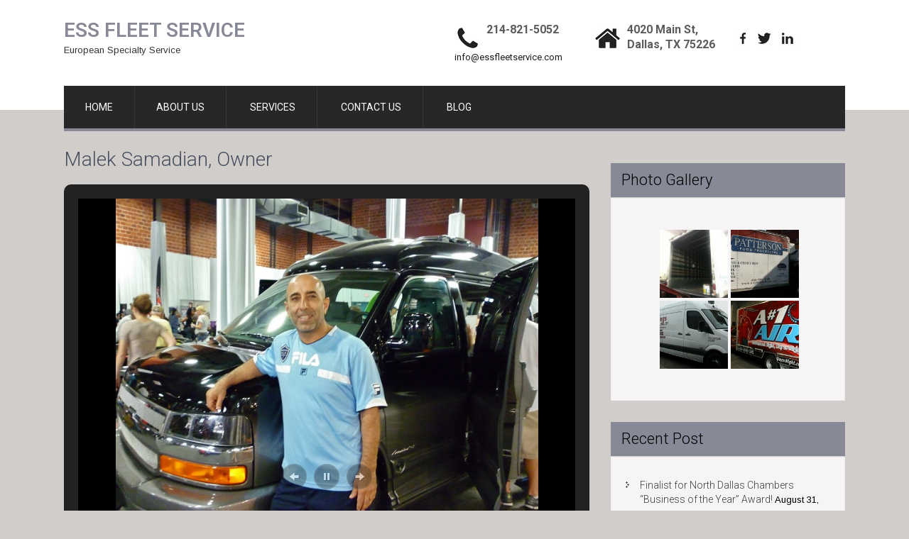

--- FILE ---
content_type: text/html; charset=UTF-8
request_url: https://essfleetservice.com/about-us/malek-samadian-owner
body_size: 14573
content:
<!DOCTYPE html>
<html lang="en-US">
<head>
<meta charset="UTF-8">
<meta name="viewport" content="width=device-width, initial-scale=1">
<link rel="profile" href="https://gmpg.org/xfn/11">
<link rel="pingback" href="https://essfleetservice.com/xmlrpc.php">
<title>Malek Samadian, Owner - ESS FLEET SERVICE</title>

<!-- This site is optimized with the Yoast SEO plugin v12.7.1 - https://yoast.com/wordpress/plugins/seo/ -->
<meta name="description" content="Malek Samadian has spent over 25 years in the automotive business. The path that lead him to ESS Auto Fleet has afforded him vast experience in the fields"/>
<meta name="robots" content="max-snippet:-1, max-image-preview:large, max-video-preview:-1"/>
<link rel="canonical" href="https://essfleetservice.com/about-us/malek-samadian-owner" />
<meta property="og:locale" content="en_US" />
<meta property="og:type" content="article" />
<meta property="og:title" content="Malek Samadian, Owner - ESS FLEET SERVICE" />
<meta property="og:description" content="Malek Samadian has spent over 25 years in the automotive business. The path that lead him to ESS Auto Fleet has afforded him vast experience in the fields" />
<meta property="og:url" content="https://essfleetservice.com/about-us/malek-samadian-owner" />
<meta property="og:site_name" content="ESS FLEET SERVICE" />
<meta property="article:publisher" content="https://www.facebook.com/EssFleetService" />
<meta name="twitter:card" content="summary" />
<meta name="twitter:description" content="Malek Samadian has spent over 25 years in the automotive business. The path that lead him to ESS Auto Fleet has afforded him vast experience in the fields" />
<meta name="twitter:title" content="Malek Samadian, Owner - ESS FLEET SERVICE" />
<script type='application/ld+json' class='yoast-schema-graph yoast-schema-graph--main'>{"@context":"https://schema.org","@graph":[{"@type":"Organization","@id":"https://essfleetservice.com/#organization","name":"ESS FLEET SERVICE","url":"https://essfleetservice.com/","sameAs":["https://www.facebook.com/EssFleetService","https://www.linkedin.com/company/ess-fleet-service"],"logo":{"@type":"ImageObject","@id":"https://essfleetservice.com/#logo","url":"https://essfleetservice.com/wp-content/uploads/2015/04/essheader-png-e1430402261125.png","width":100,"height":81,"caption":"ESS FLEET SERVICE"},"image":{"@id":"https://essfleetservice.com/#logo"}},{"@type":"WebSite","@id":"https://essfleetservice.com/#website","url":"https://essfleetservice.com/","name":"ESS FLEET SERVICE","description":"European Specialty Service","publisher":{"@id":"https://essfleetservice.com/#organization"},"potentialAction":{"@type":"SearchAction","target":"https://essfleetservice.com/?s={search_term_string}","query-input":"required name=search_term_string"}},{"@type":"WebPage","@id":"https://essfleetservice.com/about-us/malek-samadian-owner#webpage","url":"https://essfleetservice.com/about-us/malek-samadian-owner","inLanguage":"en-US","name":"Malek Samadian, Owner - ESS FLEET SERVICE","isPartOf":{"@id":"https://essfleetservice.com/#website"},"datePublished":"2015-04-30T15:52:23+00:00","dateModified":"2018-04-27T08:18:08+00:00","description":"Malek Samadian has spent over 25 years in the automotive business. The path that lead him to ESS Auto Fleet has afforded him vast experience in the fields"}]}</script>
<!-- / Yoast SEO plugin. -->

<link rel='dns-prefetch' href='//s0.wp.com' />
<link rel='dns-prefetch' href='//secure.gravatar.com' />
<link rel='dns-prefetch' href='//fonts.googleapis.com' />
<link rel='dns-prefetch' href='//s.w.org' />
<link rel="alternate" type="application/rss+xml" title="ESS FLEET SERVICE &raquo; Feed" href="https://essfleetservice.com/feed" />
<link rel="alternate" type="application/rss+xml" title="ESS FLEET SERVICE &raquo; Comments Feed" href="https://essfleetservice.com/comments/feed" />
<link rel="alternate" type="application/rss+xml" title="ESS FLEET SERVICE &raquo; Malek Samadian, Owner Comments Feed" href="https://essfleetservice.com/about-us/malek-samadian-owner/feed" />
<!-- This site uses the Google Analytics by MonsterInsights plugin v7.10.1 - Using Analytics tracking - https://www.monsterinsights.com/ -->
<script type="text/javascript" data-cfasync="false">
	var mi_version         = '7.10.1';
	var mi_track_user      = true;
	var mi_no_track_reason = '';
	
	var disableStr = 'ga-disable-UA-121381774-1';

	/* Function to detect opted out users */
	function __gaTrackerIsOptedOut() {
		return document.cookie.indexOf(disableStr + '=true') > -1;
	}

	/* Disable tracking if the opt-out cookie exists. */
	if ( __gaTrackerIsOptedOut() ) {
		window[disableStr] = true;
	}

	/* Opt-out function */
	function __gaTrackerOptout() {
	  document.cookie = disableStr + '=true; expires=Thu, 31 Dec 2099 23:59:59 UTC; path=/';
	  window[disableStr] = true;
	}
	
	if ( mi_track_user ) {
		(function(i,s,o,g,r,a,m){i['GoogleAnalyticsObject']=r;i[r]=i[r]||function(){
			(i[r].q=i[r].q||[]).push(arguments)},i[r].l=1*new Date();a=s.createElement(o),
			m=s.getElementsByTagName(o)[0];a.async=1;a.src=g;m.parentNode.insertBefore(a,m)
		})(window,document,'script','//www.google-analytics.com/analytics.js','__gaTracker');

		__gaTracker('create', 'UA-121381774-1', 'auto');
		__gaTracker('set', 'forceSSL', true);
		__gaTracker('require', 'displayfeatures');
		__gaTracker('send','pageview');
	} else {
		console.log( "" );
		(function() {
			/* https://developers.google.com/analytics/devguides/collection/analyticsjs/ */
			var noopfn = function() {
				return null;
			};
			var noopnullfn = function() {
				return null;
			};
			var Tracker = function() {
				return null;
			};
			var p = Tracker.prototype;
			p.get = noopfn;
			p.set = noopfn;
			p.send = noopfn;
			var __gaTracker = function() {
				var len = arguments.length;
				if ( len === 0 ) {
					return;
				}
				var f = arguments[len-1];
				if ( typeof f !== 'object' || f === null || typeof f.hitCallback !== 'function' ) {
					console.log( 'Not running function __gaTracker(' + arguments[0] + " ....) because you are not being tracked. " + mi_no_track_reason );
					return;
				}
				try {
					f.hitCallback();
				} catch (ex) {

				}
			};
			__gaTracker.create = function() {
				return new Tracker();
			};
			__gaTracker.getByName = noopnullfn;
			__gaTracker.getAll = function() {
				return [];
			};
			__gaTracker.remove = noopfn;
			window['__gaTracker'] = __gaTracker;
					})();
		}
</script>
<!-- / Google Analytics by MonsterInsights -->
		<script type="text/javascript">
			window._wpemojiSettings = {"baseUrl":"https:\/\/s.w.org\/images\/core\/emoji\/13.0.1\/72x72\/","ext":".png","svgUrl":"https:\/\/s.w.org\/images\/core\/emoji\/13.0.1\/svg\/","svgExt":".svg","source":{"concatemoji":"https:\/\/essfleetservice.com\/wp-includes\/js\/wp-emoji-release.min.js?ver=4ffd03aa042e1e7333f3772d5fb6bf2a"}};
			!function(e,a,t){var n,r,o,i=a.createElement("canvas"),p=i.getContext&&i.getContext("2d");function s(e,t){var a=String.fromCharCode;p.clearRect(0,0,i.width,i.height),p.fillText(a.apply(this,e),0,0);e=i.toDataURL();return p.clearRect(0,0,i.width,i.height),p.fillText(a.apply(this,t),0,0),e===i.toDataURL()}function c(e){var t=a.createElement("script");t.src=e,t.defer=t.type="text/javascript",a.getElementsByTagName("head")[0].appendChild(t)}for(o=Array("flag","emoji"),t.supports={everything:!0,everythingExceptFlag:!0},r=0;r<o.length;r++)t.supports[o[r]]=function(e){if(!p||!p.fillText)return!1;switch(p.textBaseline="top",p.font="600 32px Arial",e){case"flag":return s([127987,65039,8205,9895,65039],[127987,65039,8203,9895,65039])?!1:!s([55356,56826,55356,56819],[55356,56826,8203,55356,56819])&&!s([55356,57332,56128,56423,56128,56418,56128,56421,56128,56430,56128,56423,56128,56447],[55356,57332,8203,56128,56423,8203,56128,56418,8203,56128,56421,8203,56128,56430,8203,56128,56423,8203,56128,56447]);case"emoji":return!s([55357,56424,8205,55356,57212],[55357,56424,8203,55356,57212])}return!1}(o[r]),t.supports.everything=t.supports.everything&&t.supports[o[r]],"flag"!==o[r]&&(t.supports.everythingExceptFlag=t.supports.everythingExceptFlag&&t.supports[o[r]]);t.supports.everythingExceptFlag=t.supports.everythingExceptFlag&&!t.supports.flag,t.DOMReady=!1,t.readyCallback=function(){t.DOMReady=!0},t.supports.everything||(n=function(){t.readyCallback()},a.addEventListener?(a.addEventListener("DOMContentLoaded",n,!1),e.addEventListener("load",n,!1)):(e.attachEvent("onload",n),a.attachEvent("onreadystatechange",function(){"complete"===a.readyState&&t.readyCallback()})),(n=t.source||{}).concatemoji?c(n.concatemoji):n.wpemoji&&n.twemoji&&(c(n.twemoji),c(n.wpemoji)))}(window,document,window._wpemojiSettings);
		</script>
		<style type="text/css">
img.wp-smiley,
img.emoji {
	display: inline !important;
	border: none !important;
	box-shadow: none !important;
	height: 1em !important;
	width: 1em !important;
	margin: 0 .07em !important;
	vertical-align: -0.1em !important;
	background: none !important;
	padding: 0 !important;
}
</style>
	<link rel='stylesheet' id='wp-block-library-css'  href='https://essfleetservice.com/wp-includes/css/dist/block-library/style.min.css?ver=4ffd03aa042e1e7333f3772d5fb6bf2a' type='text/css' media='all' />
<link rel='stylesheet' id='bwg_fonts-css'  href='https://essfleetservice.com/wp-content/plugins/photo-gallery/css/bwg-fonts/fonts.css?ver=0.0.1' type='text/css' media='all' />
<link rel='stylesheet' id='sumoselect-css'  href='https://essfleetservice.com/wp-content/plugins/photo-gallery/css/sumoselect.min.css?ver=3.0.3' type='text/css' media='all' />
<link rel='stylesheet' id='mCustomScrollbar-css'  href='https://essfleetservice.com/wp-content/plugins/photo-gallery/css/jquery.mCustomScrollbar.min.css?ver=1.5.40' type='text/css' media='all' />
<link rel='stylesheet' id='bwg_frontend-css'  href='https://essfleetservice.com/wp-content/plugins/photo-gallery/css/styles.min.css?ver=1.5.40' type='text/css' media='all' />
<link rel='stylesheet' id='skt-construction-font-css'  href='//fonts.googleapis.com/css?family=Roboto%3A300%2C400%2C600%2C700%2C800%2C900%7CArimo%3A400%2C700&#038;ver=4ffd03aa042e1e7333f3772d5fb6bf2a' type='text/css' media='all' />
<link rel='stylesheet' id='skt-construction-basic-style-css'  href='https://essfleetservice.com/wp-content/themes/skt-construction-lite/style.css?ver=4ffd03aa042e1e7333f3772d5fb6bf2a' type='text/css' media='all' />
<link rel='stylesheet' id='skt-construction-editor-style-css'  href='https://essfleetservice.com/wp-content/themes/skt-construction-lite/editor-style.css?ver=4ffd03aa042e1e7333f3772d5fb6bf2a' type='text/css' media='all' />
<link rel='stylesheet' id='skt-construction-nivoslider-style-css'  href='https://essfleetservice.com/wp-content/themes/skt-construction-lite/css/nivo-slider.css?ver=4ffd03aa042e1e7333f3772d5fb6bf2a' type='text/css' media='all' />
<link rel='stylesheet' id='skt-construction-main-style-css'  href='https://essfleetservice.com/wp-content/themes/skt-construction-lite/css/responsive.css?ver=4ffd03aa042e1e7333f3772d5fb6bf2a' type='text/css' media='all' />
<link rel='stylesheet' id='skt-construction-base-style-css'  href='https://essfleetservice.com/wp-content/themes/skt-construction-lite/css/style_base.css?ver=4ffd03aa042e1e7333f3772d5fb6bf2a' type='text/css' media='all' />
<link rel='stylesheet' id='skt-construction-animation-style-css'  href='https://essfleetservice.com/wp-content/themes/skt-construction-lite/css/animation.css?ver=4ffd03aa042e1e7333f3772d5fb6bf2a' type='text/css' media='all' />
<!-- Inline jetpack_facebook_likebox -->
<style id='jetpack_facebook_likebox-inline-css' type='text/css'>
.widget_facebook_likebox {
	overflow: hidden;
}

</style>
<link rel='stylesheet' id='social-logos-css'  href='https://essfleetservice.com/wp-content/plugins/jetpack/_inc/social-logos/social-logos.min.css?ver=1' type='text/css' media='all' />
<link rel='stylesheet' id='jetpack_css-css'  href='https://essfleetservice.com/wp-content/plugins/jetpack/css/jetpack.css?ver=8.0.3' type='text/css' media='all' />
<script type='text/javascript' id='monsterinsights-frontend-script-js-extra'>
/* <![CDATA[ */
var monsterinsights_frontend = {"js_events_tracking":"true","download_extensions":"doc,pdf,ppt,zip,xls,docx,pptx,xlsx","inbound_paths":"[]","home_url":"https:\/\/essfleetservice.com","hash_tracking":"false"};
/* ]]> */
</script>
<script type='text/javascript' src='https://essfleetservice.com/wp-content/plugins/google-analytics-for-wordpress/assets/js/frontend.min.js?ver=7.10.1' id='monsterinsights-frontend-script-js'></script>
<script type='text/javascript' src='https://essfleetservice.com/wp-includes/js/jquery/jquery.min.js?ver=3.5.1' id='jquery-core-js'></script>
<script type='text/javascript' src='https://essfleetservice.com/wp-includes/js/jquery/jquery-migrate.min.js?ver=3.3.2' id='jquery-migrate-js'></script>
<script type='text/javascript' src='https://essfleetservice.com/wp-content/plugins/photo-gallery/js/jquery.sumoselect.min.js?ver=3.0.3' id='sumoselect-js'></script>
<script type='text/javascript' src='https://essfleetservice.com/wp-content/plugins/photo-gallery/js/jquery.mobile.min.js?ver=1.3.2' id='jquery-mobile-js'></script>
<script type='text/javascript' src='https://essfleetservice.com/wp-content/plugins/photo-gallery/js/jquery.mCustomScrollbar.concat.min.js?ver=1.5.40' id='mCustomScrollbar-js'></script>
<script type='text/javascript' src='https://essfleetservice.com/wp-content/plugins/photo-gallery/js/jquery.fullscreen-0.4.1.min.js?ver=0.4.1' id='jquery-fullscreen-js'></script>
<script type='text/javascript' id='bwg_frontend-js-extra'>
/* <![CDATA[ */
var bwg_objectsL10n = {"bwg_field_required":"field is required.","bwg_mail_validation":"This is not a valid email address.","bwg_search_result":"There are no images matching your search.","bwg_select_tag":"Select Tag","bwg_order_by":"Order By","bwg_search":"Search","bwg_show_ecommerce":"Show Ecommerce","bwg_hide_ecommerce":"Hide Ecommerce","bwg_show_comments":"Show Comments","bwg_hide_comments":"Hide Comments","bwg_restore":"Restore","bwg_maximize":"Maximize","bwg_fullscreen":"Fullscreen","bwg_exit_fullscreen":"Exit Fullscreen","bwg_search_tag":"SEARCH...","bwg_tag_no_match":"No tags found","bwg_all_tags_selected":"All tags selected","bwg_tags_selected":"tags selected","play":"Play","pause":"Pause","is_pro":"","bwg_play":"Play","bwg_pause":"Pause","bwg_hide_info":"Hide info","bwg_show_info":"Show info","bwg_hide_rating":"Hide rating","bwg_show_rating":"Show rating","ok":"Ok","cancel":"Cancel","select_all":"Select all","lazy_load":"0","lazy_loader":"https:\/\/essfleetservice.com\/wp-content\/plugins\/photo-gallery\/images\/ajax_loader.png","front_ajax":"0"};
/* ]]> */
</script>
<script type='text/javascript' src='https://essfleetservice.com/wp-content/plugins/photo-gallery/js/scripts.min.js?ver=1.5.40' id='bwg_frontend-js'></script>
<script type='text/javascript' src='https://essfleetservice.com/wp-content/themes/skt-construction-lite/js/jquery.nivo.slider.js?ver=4ffd03aa042e1e7333f3772d5fb6bf2a' id='skt-construction-nivo-script-js'></script>
<script type='text/javascript' src='https://essfleetservice.com/wp-content/themes/skt-construction-lite/js/custom.js?ver=4ffd03aa042e1e7333f3772d5fb6bf2a' id='skt-construction-custom_js-js'></script>
<link rel="https://api.w.org/" href="https://essfleetservice.com/wp-json/" /><link rel="alternate" type="application/json" href="https://essfleetservice.com/wp-json/wp/v2/pages/12" /><link rel="EditURI" type="application/rsd+xml" title="RSD" href="https://essfleetservice.com/xmlrpc.php?rsd" />
<link rel="wlwmanifest" type="application/wlwmanifest+xml" href="https://essfleetservice.com/wp-includes/wlwmanifest.xml" /> 

<link rel='shortlink' href='https://wp.me/P67Hsu-c' />
<link rel="alternate" type="application/json+oembed" href="https://essfleetservice.com/wp-json/oembed/1.0/embed?url=https%3A%2F%2Fessfleetservice.com%2Fabout-us%2Fmalek-samadian-owner" />
<link rel="alternate" type="text/xml+oembed" href="https://essfleetservice.com/wp-json/oembed/1.0/embed?url=https%3A%2F%2Fessfleetservice.com%2Fabout-us%2Fmalek-samadian-owner&#038;format=xml" />

<!-- Call Now Button 0.4.0 by Jerry Rietveld (callnowbutton.com) -->
<style>#callnowbutton {display:none;} @media screen and (max-width:650px){#callnowbutton {display:block; position:fixed; text-decoration:none; z-index:2147483647;width:65px; height:65px; border-radius:50%; box-shadow: 0 3px 6px rgba(0, 0, 0, 0.3);transform: scale(1);bottom:15px; right:20px;background:url([data-uri]) center/45px 45px no-repeat #009900;}}#callnowbutton span{display:none;}</style>

<link rel='dns-prefetch' href='//v0.wordpress.com'/>
<style type='text/css'>img#wpstats{display:none}</style>        	<style type="text/css"> 
					
					a, .blog_lists h2 a:hover,
					#sidebar ul li a:hover,
					.recent-post h6:hover,									
					.services-wrap .one_half h4 span,
					.copyright-txt span,					
					a.more-button span,
					.cols-4 span,
					.header .header-inner .logo h1,
					.services-wrap .listpages a:hover,
					.services-wrap .listpages h4:hover
					{ color:#878996;}
					 
					.social-icons a:hover, 
					.pagination ul li .current, 
					.pagination ul li a:hover, 
					#commentform input#submit:hover,
					.ReadMore,
					.ReadMore:hover,
					.nivo-controlNav a.active,
					h3.widget-title,
					.header .header-inner .nav ul li a:hover, 
					.header .header-inner .nav ul li.current_page_item a,
					.MoreLink:hover,
					.wpcf7 input[type="submit"]
					{ background-color:#878996;}
					
					.ReadMore, 
					.MoreLink,
					.header .header-inner .nav, #wrapfirst h1
					{ border-color:#878996;}
					
			</style>  
		<style type="text/css">
		
	</style>
	<style type="text/css" id="custom-background-css">
body.custom-background { background-color: #d1cdca; }
</style>
	<link rel="icon" href="https://essfleetservice.com/wp-content/uploads/2018/03/cropped-WPLOGO-32x32.jpg" sizes="32x32" />
<link rel="icon" href="https://essfleetservice.com/wp-content/uploads/2018/03/cropped-WPLOGO-192x192.jpg" sizes="192x192" />
<link rel="apple-touch-icon" href="https://essfleetservice.com/wp-content/uploads/2018/03/cropped-WPLOGO-180x180.jpg" />
<meta name="msapplication-TileImage" content="https://essfleetservice.com/wp-content/uploads/2018/03/cropped-WPLOGO-270x270.jpg" />

</head>

<body data-rsssl=1 class="page-template-default page page-id-12 page-child parent-pageid-9 custom-background" id="innerPage">
<div class="header">  
        <div class="header-inner">
                <div class="logo">
                		                        <a href="https://essfleetservice.com/">
                                <h1>ESS FLEET SERVICE</h1>
                                <span class="tagline">European Specialty Service</span>                          
                        </a>
                 </div><!-- logo -->
                 <div class="headerright">                 
                                      
                    <div class="column-1">
                     <img src="https://essfleetservice.com/wp-content/themes/skt-construction-lite/images/icon-phone.jpg" alt="" />
                     
                    <span class="headerphone">214-821-5052</span><br>
                                                            <span class="headreemail"><a href="mailto:info@essfleetservice.com">info@essfleetservice.com</a></span>
                                        <div class="clear"></div>
                    </div>
                    
                    <div class="column-2">
                    <img src="https://essfleetservice.com/wp-content/themes/skt-construction-lite/images/icon-home.jpg" alt="" />    
                                  
                    <span class="headerphone">4020 Main St, Dallas, TX 75226</span><br>
                                                            <div class="clear"></div>
                    </div>
                    
                   <div class="column-3">
				                    <a title="facebook" class="fb" target="_blank" href="https://www.facebook.com/EssFleetService/"></a>
                                                      <a title="twitter" class="tw" target="_blank" href="#essfleet"></a>
                                                                        <a title="linkedin" class="in" target="_blank" href="https://www.linkedin.com/company/ess-fleet-service/"></a>
                                  </div> 
                 </div><!-- .headerright -->
                 <div class="clear"></div>
                <div class="toggle">
                <a class="toggleMenu" href="#">Menu</a>
                </div><!-- toggle -->
                <div class="nav">                  
                    <div class="menu"><ul>
<li ><a href="https://essfleetservice.com/">Home</a></li><li class="page_item page-item-9 page_item_has_children current_page_ancestor current_page_parent"><a href="https://essfleetservice.com/about-us">About Us</a>
<ul class='children'>
	<li class="page_item page-item-58"><a href="https://essfleetservice.com/about-us/awards-and-achievements">Awards and Achievements</a></li>
	<li class="page_item page-item-128"><a href="https://essfleetservice.com/about-us/ess-cares">ESS Cares</a></li>
	<li class="page_item page-item-12 current_page_item"><a href="https://essfleetservice.com/about-us/malek-samadian-owner" aria-current="page">Malek Samadian, Owner</a></li>
	<li class="page_item page-item-585"><a href="https://essfleetservice.com/about-us/more-than-buisness">More Than Buisness</a></li>
	<li class="page_item page-item-115"><a href="https://essfleetservice.com/about-us/reviews-and-recommendations">Reviews and Recommendations</a></li>
</ul>
</li>
<li class="page_item page-item-16 page_item_has_children"><a href="https://essfleetservice.com/services">Services</a>
<ul class='children'>
	<li class="page_item page-item-34"><a href="https://essfleetservice.com/services/commercial-equipment">Commercial Equipment</a></li>
	<li class="page_item page-item-637"><a href="https://essfleetservice.com/services/custom-cage-framing-lighting-kits">Custom Cage Framing &#038; Lighting Kits</a></li>
	<li class="page_item page-item-23"><a href="https://essfleetservice.com/services/domestic-vehicles">Domestic Vehicles</a></li>
	<li class="page_item page-item-25"><a href="https://essfleetservice.com/services/european-vehicles">European Vehicles</a></li>
	<li class="page_item page-item-19"><a href="https://essfleetservice.com/services/heavy-duty-vehicles">Heavy Duty Vehicles</a></li>
	<li class="page_item page-item-27"><a href="https://essfleetservice.com/services/import-vehicles">Import Vehicles</a></li>
	<li class="page_item page-item-21"><a href="https://essfleetservice.com/services/medium-duty-vehicles">Medium Duty Vehicles</a></li>
	<li class="page_item page-item-36"><a href="https://essfleetservice.com/services/other-services">Other Services</a></li>
	<li class="page_item page-item-31"><a href="https://essfleetservice.com/services/public-service-vehicles">Public Service Vehicles</a></li>
	<li class="page_item page-item-231"><a href="https://essfleetservice.com/services/security-vehicles">Security Vehicles</a></li>
	<li class="page_item page-item-29"><a href="https://essfleetservice.com/services/sprinters">Sprinters</a></li>
	<li class="page_item page-item-169"><a href="https://essfleetservice.com/services/products-and-services">Products and Services</a></li>
	<li class="page_item page-item-236"><a href="https://essfleetservice.com/services/inspections">Inspections</a></li>
	<li class="page_item page-item-653"><a href="https://essfleetservice.com/services/rough-county">Rough County</a></li>
</ul>
</li>
<li class="page_item page-item-39"><a href="https://essfleetservice.com/contact-us">Contact Us</a></li>
<li class="page_item page-item-51"><a href="https://essfleetservice.com/blog">Blog</a></li>
</ul></div>
                </div><!-- nav -->
                    </div><!-- header-inner -->
</div><!-- header -->


 
<div class="space30"></div> 
   
                

	<div class="container">
      <div class="page_content">
    		 <section class="site-main">               
            		                            	<h1 class="entry-title">Malek Samadian, Owner</h1>
                                <div class="entry-content">
                                			<div id="stacks_out_23_page10" class="stacks_out">
<div id="stacks_in_23_page10" class="stacks_in com_yourhead_stack_quote_stack">
<div class="pullquote">
<p class="jetpack-slideshow-noscript robots-nocontent">This slideshow requires JavaScript.</p><div id="gallery-12-2-slideshow" class="slideshow-window jetpack-slideshow slideshow-black" data-trans="fade" data-autostart="1" data-gallery="[{&quot;src&quot;:&quot;https:\/\/essfleetservice.com\/wp-content\/uploads\/2015\/04\/Malek-resized-1.jpg&quot;,&quot;id&quot;:&quot;569&quot;,&quot;title&quot;:&quot;Malek-resized&quot;,&quot;alt&quot;:&quot;&quot;,&quot;caption&quot;:&quot;&quot;,&quot;itemprop&quot;:&quot;image&quot;},{&quot;src&quot;:&quot;https:\/\/essfleetservice.com\/wp-content\/uploads\/2015\/04\/20170703_173255-1.jpg&quot;,&quot;id&quot;:&quot;570&quot;,&quot;title&quot;:&quot;20170703_173255 (1)&quot;,&quot;alt&quot;:&quot;&quot;,&quot;caption&quot;:&quot;&quot;,&quot;itemprop&quot;:&quot;image&quot;},{&quot;src&quot;:&quot;https:\/\/essfleetservice.com\/wp-content\/uploads\/2015\/04\/ESS-Fleet-Service-58-1024x768-1.jpg&quot;,&quot;id&quot;:&quot;567&quot;,&quot;title&quot;:&quot;ESS-Fleet-Service-58-1024\u0026#215;768&quot;,&quot;alt&quot;:&quot;&quot;,&quot;caption&quot;:&quot;&quot;,&quot;itemprop&quot;:&quot;image&quot;},{&quot;src&quot;:&quot;https:\/\/essfleetservice.com\/wp-content\/uploads\/2015\/04\/IMG_6429.jpg&quot;,&quot;id&quot;:&quot;568&quot;,&quot;title&quot;:&quot;IMG_6429&quot;,&quot;alt&quot;:&quot;&quot;,&quot;caption&quot;:&quot;&quot;,&quot;itemprop&quot;:&quot;image&quot;},{&quot;src&quot;:&quot;https:\/\/essfleetservice.com\/wp-content\/uploads\/2015\/04\/20171014_115230.jpg&quot;,&quot;id&quot;:&quot;579&quot;,&quot;title&quot;:&quot;20171014_115230&quot;,&quot;alt&quot;:&quot;&quot;,&quot;caption&quot;:&quot;&quot;,&quot;itemprop&quot;:&quot;image&quot;},{&quot;src&quot;:&quot;https:\/\/essfleetservice.com\/wp-content\/uploads\/2015\/04\/20171014_115706.jpg&quot;,&quot;id&quot;:&quot;580&quot;,&quot;title&quot;:&quot;20171014_115706&quot;,&quot;alt&quot;:&quot;&quot;,&quot;caption&quot;:&quot;&quot;,&quot;itemprop&quot;:&quot;image&quot;}]" itemscope itemtype="https://schema.org/ImageGallery"></div>
<p><span style="text-decoration: underline;">Photo</span>: Dallas Autoshow; Malek likes to take part in local events such as auto shows, meets, etc.</p>
</div>
</div>
</div>
<div class="pullquote">
<hr />
</div>
<div id="stacks_out_15_page10" class="stacks_out">
<div id="stacks_in_15_page10" class="stacks_in float_left_stack">
<p><span id="stacks_in_17_page10">Malek Samadian has spent over 25 years in the automotive business. The path that lead him to ESS Auto Fleet has afforded him vast experience in the fields of vehicle repair, preventative maintenance, fleet management and service, accident repair, and vehicle restoration. In late 1995, Malek began to finalize his dream for a quality automotive repair facility of his own. His plan was to eliminate the “middle man” associated with many of today’s repairs, while still providing his customers with dealer style quality at a reasonable price. In 1997, Malek opened European Specialty Service in the shadow of Downtown Dallas. With a new building, and in the beginning of the area neighborhood’s re-birth, Malek built ESS from the ground up. With the years of knowledge, and the investment in modern state-of-the-art tools and equipment, European Specialty Service has grown and expanded its services to allow it to become ESS Auto Fleet. Today’s ESS Auto Fleet is but one example of Malek’s commitment to the automotive service industry. While still keeping in tune with the customer as an individual, Malek is able to assist in saving money, and down time with vast fleets of vehicles.</span></p>
<div class="pullquote">
<hr />
</div>
<div id="stacks_out_23_page10" class="stacks_out">
<div id="stacks_in_23_page10" class="stacks_in com_yourhead_stack_quote_stack">
<h3 class="pullquote" style="text-align: center;">“You only live once, but if you do it right, once is enough.” ― Mae West</h3>
</div>
</div>
<p><span style="text-decoration: underline;">Photo:</span> ESS not only works on today&#8217;s current vehicles but on classic car&#8217;s as well.</p>
</div>
</div>
<div class="sharedaddy sd-sharing-enabled"><div class="robots-nocontent sd-block sd-social sd-social-icon sd-sharing"><h3 class="sd-title">Share this:</h3><div class="sd-content"><ul><li class="share-email"><a rel="nofollow noopener noreferrer" data-shared="" class="share-email sd-button share-icon no-text" href="https://essfleetservice.com/about-us/malek-samadian-owner?share=email" target="_blank" title="Click to email this to a friend"><span></span><span class="sharing-screen-reader-text">Click to email this to a friend (Opens in new window)</span></a></li><li class="share-print"><a rel="nofollow noopener noreferrer" data-shared="" class="share-print sd-button share-icon no-text" href="https://essfleetservice.com/about-us/malek-samadian-owner#print" target="_blank" title="Click to print"><span></span><span class="sharing-screen-reader-text">Click to print (Opens in new window)</span></a></li><li class="share-end"></li></ul></div></div></div>                                            
	<div id="comments" class="comments-area">

	
	
	
		<div id="respond" class="comment-respond">
		<h3 id="reply-title" class="comment-reply-title">Leave a Reply <small><a rel="nofollow" id="cancel-comment-reply-link" href="/about-us/malek-samadian-owner#respond" style="display:none;">Cancel reply</a></small></h3><form action="https://essfleetservice.com/wp-comments-post.php" method="post" id="commentform" class="comment-form"><p class="comment-notes"><span id="email-notes">Your email address will not be published.</span></p><p class="comment-form-comment"><label for="comment">Comment</label> <textarea id="comment" name="comment" cols="45" rows="8" maxlength="65525" required="required"></textarea></p><p class="comment-form-author"><label for="author">Name</label> <input id="author" name="author" type="text" value="" size="30" maxlength="245" /></p>
<p class="comment-form-email"><label for="email">Email</label> <input id="email" name="email" type="text" value="" size="30" maxlength="100" aria-describedby="email-notes" /></p>
<p class="comment-form-url"><label for="url">Website</label> <input id="url" name="url" type="text" value="" size="30" maxlength="200" /></p>
<p class="comment-subscription-form"><input type="checkbox" name="subscribe_blog" id="subscribe_blog" value="subscribe" style="width: auto; -moz-appearance: checkbox; -webkit-appearance: checkbox;" /> <label class="subscribe-label" id="subscribe-blog-label" for="subscribe_blog">Notify me of new posts by email.</label></p><p class="form-submit"><input name="submit" type="submit" id="submit" class="submit" value="Post Comment" /> <input type='hidden' name='comment_post_ID' value='12' id='comment_post_ID' />
<input type='hidden' name='comment_parent' id='comment_parent' value='0' />
</p><p style="display: none;"><input type="hidden" id="akismet_comment_nonce" name="akismet_comment_nonce" value="bd219bf27c" /></p><p style="display: none;"><input type="hidden" id="ak_js" name="ak_js" value="37"/></p></form>	</div><!-- #respond -->
	
</div><!-- #comments -->
                                </div><!-- entry-content -->
                      		                    
            </section><!-- section-->
   
     <div id="sidebar">    
    		<div id="fb-root"></div>
		<div class="fb-page" data-href="https://www.facebook.com/EssFleetService" data-width="300"  data-height="300" data-hide-cover="false" data-show-facepile="false" data-tabs="false">
		<div class="fb-xfbml-parse-ignore"><blockquote cite="https://www.facebook.com/EssFleetService"><a href="https://www.facebook.com/EssFleetService"></a></blockquote></div>
		</div>
		</aside><h3 class="widget-title">Photo Gallery</h3><aside id="%1$s" class="widget %2$s"><style id="bwg-style-0">    #bwg_container1_0 #bwg_container2_0 .bwg-container-0.bwg-standard-thumbnails {
      width: 404px;
      justify-content: center;
              margin-left: auto;
        margin-right: auto;
              background-color: rgba(255, 255, 255, 0.00);
            padding-left: 4px;
      padding-top: 4px;
      max-width: 100%;
            }
        #bwg_container1_0 #bwg_container2_0 .bwg-container-0.bwg-standard-thumbnails .bwg-item {
      justify-content: flex-start;
      max-width: 100px;
            width: 100px !important;
          }
    #bwg_container1_0 #bwg_container2_0 .bwg-container-0.bwg-standard-thumbnails .bwg-item > a {
       margin-right: 4px;
       margin-bottom: 4px;
    }
    #bwg_container1_0 #bwg_container2_0 .bwg-container-0.bwg-standard-thumbnails .bwg-item0 {
      padding: 0px;
      background-color: #FFFFFF;
      border: 0px none #CCCCCC;
      opacity: 1.00;
      border-radius: 0;
      box-shadow: 0px 0px 0px #888888;
    }
    #bwg_container1_0 #bwg_container2_0 .bwg-container-0.bwg-standard-thumbnails .bwg-item1 img {
      max-height: none;
      max-width: none;
      padding: 0 !important;
    }
        @media only screen and (min-width: 480px) {
      #bwg_container1_0 #bwg_container2_0 .bwg-container-0.bwg-standard-thumbnails .bwg-item0 {
        transition: all 0.3s ease 0s;-webkit-transition: all 0.3s ease 0s;      }
      #bwg_container1_0 #bwg_container2_0 .bwg-container-0.bwg-standard-thumbnails .bwg-item0:hover {
        -ms-transform: scale(1.1);
        -webkit-transform: scale(1.1);
        transform: scale(1.1);
      }
    }
          #bwg_container1_0 #bwg_container2_0 .bwg-container-0.bwg-standard-thumbnails .bwg-item1 {
      padding-top: 100%;
    }
        #bwg_container1_0 #bwg_container2_0 .bwg-container-0.bwg-standard-thumbnails .bwg-title2,
    #bwg_container1_0 #bwg_container2_0 .bwg-container-0.bwg-standard-thumbnails .bwg-ecommerce2 {
      color: #CCCCCC;
      font-family: segoe ui;
      font-size: 16px;
      font-weight: bold;
      padding: 2px;
      text-shadow: 0px 0px 0px #888888;
      max-height: 100%;
    }
    #bwg_container1_0 #bwg_container2_0 .bwg-container-0.bwg-standard-thumbnails .bwg-play-icon2 {
      font-size: 32px;
    }
    #bwg_container1_0 #bwg_container2_0 .bwg-container-0.bwg-standard-thumbnails .bwg-ecommerce2 {
      font-size: 19.2px;
      color: #CCCCCC;
    }
    </style>    <div id="bwg_container1_0"
         class="bwg_container bwg_thumbnail bwg_thumbnails"
         data-right-click-protection="0"
         data-bwg="0"
         data-current-url="https://essfleetservice.com/about-us/malek-samadian-owner"
         data-lightbox-url="https://essfleetservice.com/wp-admin/admin-ajax.php?action=GalleryBox&current_view=0&gallery_id=1&tag=0&theme_id=1&shortcode_id=0&sort_by=order&order_by=ASC&current_url=https%3A%2F%2Fessfleetservice.com%2Fabout-us%2Fmalek-samadian-owner"
         data-gallery-id="1"
         data-popup-width="800"
         data-popup-height="500"
         data-buttons-position="bottom">
      <div id="bwg_container2_0">
             <div id="ajax_loading_0" class="bwg_loading_div_1">
      <div class="bwg_loading_div_2">
        <div class="bwg_loading_div_3">
          <div id="loading_div_0" class="bwg_spider_ajax_loading">
          </div>
        </div>
      </div>
    </div>
            <form id="gal_front_form_0"
              class="bwg-hidden"
              method="post"
              action="#"
              data-current="0"
              data-shortcode-id="0"
              data-gallery-type="thumbnails"
              data-gallery-id="1"
              data-tag="0"
              data-album-id="0"
              data-theme-id="1"
              data-ajax-url="https://essfleetservice.com/wp-admin/admin-ajax.php?action=bwg_frontend_data">
          <div id="bwg_container3_0" class="bwg-background bwg-background-0">
                <div data-max-count="4"
         data-thumbnail-width="100"
         data-bwg="0"
         data-gallery-id="1"
         data-lightbox-url="https://essfleetservice.com/wp-admin/admin-ajax.php?action=GalleryBox&current_view=0&gallery_id=1&tag=0&theme_id=1&shortcode_id=0&sort_by=order&order_by=ASC&current_url=https%3A%2F%2Fessfleetservice.com%2Fabout-us%2Fmalek-samadian-owner"
         id="bwg_thumbnails_0"
         class="bwg-container-0 bwg-thumbnails bwg-standard-thumbnails bwg-container bwg-border-box">
            <div class="bwg-item">
        <a class="bwg-a bwg_lightbox"  data-image-id="111" href="https://essfleetservice.com/wp-content/uploads/photo-gallery/ESS Fleet Service (109).jpg">
                <div class="bwg-item0 ">
          <div class="bwg-item1 ">
            <div class="bwg-item2">
              <img class="skip-lazy bwg_standart_thumb_img_0 "
                   data-id="111"
                   data-width=""
                   data-height=""
                   data-original="https://essfleetservice.com/wp-content/uploads/photo-gallery/thumb/ESS Fleet Service (109).jpg"
                   src="https://essfleetservice.com/wp-content/uploads/photo-gallery/thumb/ESS Fleet Service (109).jpg"
                   alt="ESS Fleet Service (109)         " />
            </div>
            <div class="">
                                                      </div>
          </div>
        </div>
                        </a>
      </div>
            <div class="bwg-item">
        <a class="bwg-a bwg_lightbox"  data-image-id="102" href="https://essfleetservice.com/wp-content/uploads/photo-gallery/ESS Fleet Service (100).jpg">
                <div class="bwg-item0 ">
          <div class="bwg-item1 ">
            <div class="bwg-item2">
              <img class="skip-lazy bwg_standart_thumb_img_0 "
                   data-id="102"
                   data-width=""
                   data-height=""
                   data-original="https://essfleetservice.com/wp-content/uploads/photo-gallery/thumb/ESS Fleet Service (100).jpg"
                   src="https://essfleetservice.com/wp-content/uploads/photo-gallery/thumb/ESS Fleet Service (100).jpg"
                   alt="ESS Fleet Service (100)    " />
            </div>
            <div class="">
                                                      </div>
          </div>
        </div>
                        </a>
      </div>
            <div class="bwg-item">
        <a class="bwg-a bwg_lightbox"  data-image-id="97" href="https://essfleetservice.com/wp-content/uploads/photo-gallery/ESS Fleet Service (95).jpg">
                <div class="bwg-item0 ">
          <div class="bwg-item1 ">
            <div class="bwg-item2">
              <img class="skip-lazy bwg_standart_thumb_img_0 "
                   data-id="97"
                   data-width=""
                   data-height=""
                   data-original="https://essfleetservice.com/wp-content/uploads/photo-gallery/thumb/ESS Fleet Service (95).jpg"
                   src="https://essfleetservice.com/wp-content/uploads/photo-gallery/thumb/ESS Fleet Service (95).jpg"
                   alt="ESS Fleet Service (95)     " />
            </div>
            <div class="">
                                                      </div>
          </div>
        </div>
                        </a>
      </div>
            <div class="bwg-item">
        <a class="bwg-a bwg_lightbox"  data-image-id="96" href="https://essfleetservice.com/wp-content/uploads/photo-gallery/ESS Fleet Service (94).jpg">
                <div class="bwg-item0 ">
          <div class="bwg-item1 ">
            <div class="bwg-item2">
              <img class="skip-lazy bwg_standart_thumb_img_0 "
                   data-id="96"
                   data-width=""
                   data-height=""
                   data-original="https://essfleetservice.com/wp-content/uploads/photo-gallery/thumb/ESS Fleet Service (94).jpg"
                   src="https://essfleetservice.com/wp-content/uploads/photo-gallery/thumb/ESS Fleet Service (94).jpg"
                   alt="ESS Fleet Service (94)     " />
            </div>
            <div class="">
                                                      </div>
          </div>
        </div>
                        </a>
      </div>
          </div>
              </div>
        </form>
          <style>          #bwg_container1_0 #bwg_container2_0 #spider_popup_overlay_0 {
          background-color: #000000;
          opacity: 0.70;
          }
          </style>        <div id="bwg_spider_popup_loading_0" class="bwg_spider_popup_loading"></div>
        <div id="spider_popup_overlay_0" class="spider_popup_overlay" onclick="spider_destroypopup(1000)"></div>
        <input type="hidden" id="bwg_random_seed_0" value="1147153069">
                </div>
    </div>
    <script>
      jQuery(document).ready(function () {
        bwg_main_ready();
      });
    </script>
    </aside>
		
		<h3 class="widget-title">Recent Post</h3><aside id="%1$s" class="widget %2$s">
		<ul>
											<li>
					<a href="https://essfleetservice.com/finalist-north-dallas-chambers-business-year-award">Finalist for North Dallas Chambers &#8220;Business of the Year&#8221; Award!</a>
											<span class="post-date">August 31, 2016</span>
									</li>
											<li>
					<a href="https://essfleetservice.com/take-a-hike-gas-prices">Take a Hike, Gas Prices!</a>
											<span class="post-date">July 14, 2015</span>
									</li>
											<li>
					<a href="https://essfleetservice.com/wheel-and-tire-care-tips">Wheel and Tire Care Tips</a>
											<span class="post-date">June 30, 2015</span>
									</li>
											<li>
					<a href="https://essfleetservice.com/pre-purchase-inspection">Pre-Purchase Inspection</a>
											<span class="post-date">May 21, 2015</span>
									</li>
											<li>
					<a href="https://essfleetservice.com/having-oil-consumption-problems">Having Oil Consumption Problems?</a>
											<span class="post-date">May 19, 2015</span>
									</li>
					</ul>

		</aside><h3 class="widget-title"><a class="rsswidget" href="http://www.autoblog.com/rss.xml"><img class="rss-widget-icon" style="border:0" width="14" height="14" src="https://essfleetservice.com/wp-includes/images/rss.png" alt="RSS" /></a> <a class="rsswidget" href="">Autoblog Feed</a></h3><aside id="%1$s" class="widget %2$s"></aside>	
</div><!-- sidebar -->      
    <div class="clear"></div>
    </div><!-- .page_content --> 
 </div><!-- .container --> 
<div id="footer-wrapper">
    	<div class="container">
        
            <div class="cols-3 widget-column-1">  
            
             <div class="footertitle">About ESS</div>            	
				<p>At ESS Fleet Services we're your destination for repairs and maintenance of nearly any type of vehicle or commercial equipment in the Dallas/Fort Worth area.</p>           	
             
            </div><!--end .col-3-->
			         
             
             <div class="cols-3 widget-column-2">  
                <div class="footertitle">Recent Posts</div>            	
				                    
                                          <div class="recent-post">
                         <a href="https://essfleetservice.com/finalist-north-dallas-chambers-business-year-award"></a>
                         <a href="https://essfleetservice.com/finalist-north-dallas-chambers-business-year-award"><h6>Finalist for North Dallas Chambers &#8220;Business of the Year&#8221; Award!</h6></a>                         
                         <p><img loading="lazy" width="1650" height="1275" class="size-full wp-image-451 aligncenter" src="https://essfleetservice.com/wp-content/uploads/2016/08/Business-of-the-Year-2.jpg" alt="Business of...
</p srcset="https://essfleetservice.com/wp-content/uploads/2016/08/Business-of-the-Year-2.jpg 1650w, https://essfleetservice.com/wp-content/uploads/2016/08/Business-of-the-Year-2-300x232.jpg 300w, https://essfleetservice.com/wp-content/uploads/2016/08/Business-of-the-Year-2-768x593.jpg 768w, https://essfleetservice.com/wp-content/uploads/2016/08/Business-of-the-Year-2-1024x791.jpg 1024w" sizes="(max-width: 1650px) 100vw, 1650px" />
                         
                        </div>
                                         <div class="recent-post">
                         <a href="https://essfleetservice.com/take-a-hike-gas-prices"></a>
                         <a href="https://essfleetservice.com/take-a-hike-gas-prices"><h6>Take a Hike, Gas Prices!</h6></a>                         
                         <p><a href="https://essfleetservice.com/wp-content/uploads/2015/04/Gas-Prices-Hike.png"><img loading="lazy" width="1275" height="1650" class="alignright size-full wp-image-267" src="https://essfleetservice.com/wp-content/uploads/2015/04/Gas-Prices-Hike.png" alt="Gas...
</p srcset="https://essfleetservice.com/wp-content/uploads/2015/04/Gas-Prices-Hike.png 1275w, https://essfleetservice.com/wp-content/uploads/2015/04/Gas-Prices-Hike-232x300.png 232w, https://essfleetservice.com/wp-content/uploads/2015/04/Gas-Prices-Hike-791x1024.png 791w" sizes="(max-width: 1275px) 100vw, 1275px" />
                         
                        </div>
                                           	
              </div><!--end .col-3-->
                      
               <div class="cols-3 widget-column-3">
               
                <div class="footertitle">Contact Info</div> 
                <p>4020 Main St, Dallas, TX 75226</p>
              <div class="phone-no">Phone: (214) 821-5052 <br  />
             
           <strong> Email:</strong> <a href="mailto:info@essfleetservice.com">info@essfleetservice.com</a></div>
                    
                </div><!--end .col-3-->
                
            <div class="clear"></div>
         </div><!--end .container-->
              
            
       <div class="copyright-wrapper">
        	<div class="container" style="text-align:center;">            	
                <p>Theme by <a rel='nofollow' href=http://www.sktthemes.net target='_blank'>SKT Themes</a></p>
                 <div class="clear"></div>
            </div>
        </div>
      
    </div><!--end .footer-->
<a href="tel:" id="callnowbutton" ><span>Call Now Button</span></a>	<div style="display:none">
	</div>
	<div id="sharing_email" style="display: none;">
		<form action="/about-us/malek-samadian-owner" method="post">
			<label for="target_email">Send to Email Address</label>
			<input type="email" name="target_email" id="target_email" value="" />

			
				<label for="source_name">Your Name</label>
				<input type="text" name="source_name" id="source_name" value="" />

				<label for="source_email">Your Email Address</label>
				<input type="email" name="source_email" id="source_email" value="" />

						<input type="text" id="jetpack-source_f_name" name="source_f_name" class="input" value="" size="25" autocomplete="off" title="This field is for validation and should not be changed" />
			
			<img style="float: right; display: none" class="loading" src="https://essfleetservice.com/wp-content/plugins/jetpack/modules/sharedaddy/images/loading.gif" alt="loading" width="16" height="16" />
			<input type="submit" value="Send Email" class="sharing_send" />
			<a rel="nofollow" href="#cancel" class="sharing_cancel" role="button">Cancel</a>

			<div class="errors errors-1" style="display: none;">
				Post was not sent - check your email addresses!			</div>

			<div class="errors errors-2" style="display: none;">
				Email check failed, please try again			</div>

			<div class="errors errors-3" style="display: none;">
				Sorry, your blog cannot share posts by email.			</div>
		</form>
	</div>
<script type='text/javascript' src='https://s0.wp.com/wp-content/js/devicepx-jetpack.js?ver=202604' id='devicepx-js'></script>
<script type='text/javascript' src='https://secure.gravatar.com/js/gprofiles.js?ver=2026Janaa' id='grofiles-cards-js'></script>
<script type='text/javascript' id='wpgroho-js-extra'>
/* <![CDATA[ */
var WPGroHo = {"my_hash":""};
/* ]]> */
</script>
<script type='text/javascript' src='https://essfleetservice.com/wp-content/plugins/jetpack/modules/wpgroho.js?ver=4ffd03aa042e1e7333f3772d5fb6bf2a' id='wpgroho-js'></script>
<script type='text/javascript' src='https://essfleetservice.com/wp-includes/js/comment-reply.min.js?ver=4ffd03aa042e1e7333f3772d5fb6bf2a' id='comment-reply-js'></script>
<script type='text/javascript' id='jetpack-facebook-embed-js-extra'>
/* <![CDATA[ */
var jpfbembed = {"appid":"249643311490","locale":"en_US"};
/* ]]> */
</script>
<script type='text/javascript' src='https://essfleetservice.com/wp-content/plugins/jetpack/_inc/build/facebook-embed.min.js' id='jetpack-facebook-embed-js'></script>
<script type='text/javascript' src='https://essfleetservice.com/wp-content/plugins/jetpack/modules/shortcodes/js/jquery.cycle.min.js?ver=20161231' id='jquery-cycle-js'></script>
<script type='text/javascript' id='jetpack-slideshow-js-extra'>
/* <![CDATA[ */
var jetpackSlideshowSettings = {"spinner":"https:\/\/essfleetservice.com\/wp-content\/plugins\/jetpack\/modules\/shortcodes\/img\/slideshow-loader.gif","speed":"4000"};
var jetpackSlideshowSettings = {"spinner":"https:\/\/essfleetservice.com\/wp-content\/plugins\/jetpack\/modules\/shortcodes\/img\/slideshow-loader.gif","speed":"4000"};
/* ]]> */
</script>
<script type='text/javascript' src='https://essfleetservice.com/wp-content/plugins/jetpack/_inc/build/shortcodes/js/slideshow-shortcode.min.js?ver=20160119.1' id='jetpack-slideshow-js'></script>
<script type='text/javascript' src='https://essfleetservice.com/wp-includes/js/wp-embed.min.js?ver=4ffd03aa042e1e7333f3772d5fb6bf2a' id='wp-embed-js'></script>
<script async="async" type='text/javascript' src='https://essfleetservice.com/wp-content/plugins/akismet/_inc/form.js?ver=4.1.3' id='akismet-form-js'></script>
<script type='text/javascript' src='https://stats.wp.com/e-202604.js' async='async' defer='defer'></script>
<script type='text/javascript'>
	_stq = window._stq || [];
	_stq.push([ 'view', {v:'ext',j:'1:8.0.3',blog:'90493370',post:'12',tz:'-6',srv:'essfleetservice.com'} ]);
	_stq.push([ 'clickTrackerInit', '90493370', '12' ]);
</script>

</body>
</html>

--- FILE ---
content_type: text/plain
request_url: https://www.google-analytics.com/j/collect?v=1&_v=j102&a=1999303803&t=pageview&_s=1&dl=https%3A%2F%2Fessfleetservice.com%2Fabout-us%2Fmalek-samadian-owner&ul=en-us%40posix&dt=Malek%20Samadian%2C%20Owner%20-%20ESS%20FLEET%20SERVICE&sr=1280x720&vp=1280x720&_u=YGBAgUABCAAAACAAI~&jid=1369569807&gjid=1773094367&cid=523086791.1769190109&tid=UA-121381774-1&_gid=1443118851.1769190109&_slc=1&z=630278318
body_size: -452
content:
2,cG-EBEGBN0NJX